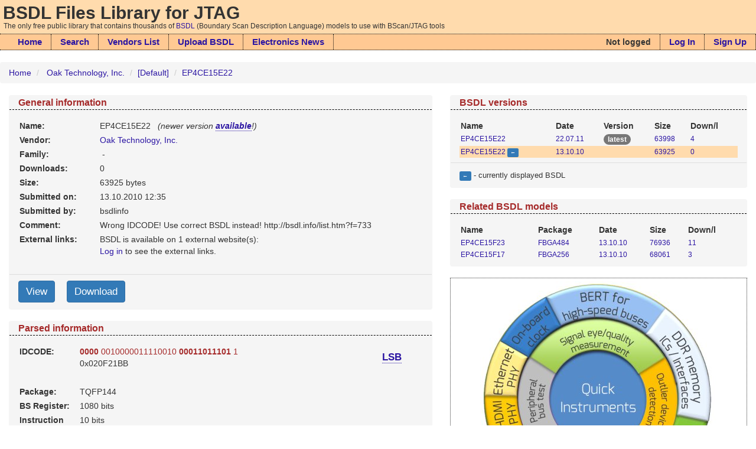

--- FILE ---
content_type: text/html;charset=UTF-8
request_url: https://bsdl.info/details.htm?sid=45992fcff048318488ca59b002289d77
body_size: 3659
content:

<!DOCTYPE
 html PUBLIC "-//W3C//DTD XHTML 1.1//EN"
 "http://www.w3.org/TR/xhtml11/DTD/xhtml11.dtd">

<html lang="en">













<head>
	
	<meta charset="utf-8">
	<meta http-equiv="X-UA-Compatible" content="IE=edge">
	<meta name="viewport" content="width=device-width, initial-scale=1">

	<title>EP4CE15E22 (Oak Technology, Inc.) | BSDL Library - Over 9000 JTAG Models</title>

	
	
	
<script async src="https://www.googletagmanager.com/gtag/js?id=G-E0CVP4Z84V"></script>
<script>
  window.dataLayer = window.dataLayer || [];
  function gtag(){dataLayer.push(arguments);}
  gtag('js', new Date());

  gtag('config', 'G-E0CVP4Z84V');
</script>


<script async src="https://www.googletagmanager.com/gtag/js?id=G-L8DVEPB1LV"></script>
<script>
  window.dataLayer = window.dataLayer || [];
  function gtag(){dataLayer.push(arguments);}
  gtag('js', new Date());

  gtag('config', 'G-L8DVEPB1LV');
</script>

	

	
	<link rel="stylesheet" href="css/bootstrap.min.css">
	<link rel="stylesheet" href="css/bsdlinfo.css">

	<link rel="icon" href="favicon.ico"/>

</head>

<body>
	<script src="script/jquery-1.12.4.min.js"></script>
	
	
	<script src="script/transition.js"></script>
	<script src="script/collapse.js"></script>

<header>
	
	<h2 class="header">BSDL Files Library for JTAG</h2>
	<h6 class="header">The only free public library that contains thousands of <a href="http://en.wikipedia.org/wiki/Boundary_scan_description_language">BSDL</a> (Boundary Scan Description Language) models to use with BScan/JTAG tools</h6>

	
	<nav class="navbar navbar-static-top" role="navigation">
	<div class="container-fluid">
		<div class="navbar-header">
			<button type="button" class="navbar-toggle collapsed" data-toggle="collapse" data-target="#navbar-collapse-1" aria-expanded="false">
				<span class="sr-only">Toggle navigation</span>
				<span class="icon-bar"></span>
				<span class="icon-bar"></span>
				<span class="icon-bar"></span>
			</button>
		</div>
		
 		<div class="collapse navbar-collapse" id="navbar-collapse-1">
 		<ul class="nav navbar-nav">
			<li><a href="index.htm">Home</a></li>
			<li><a href="search.htm">Search</a></li>
			<li><a href="vendors.htm">Vendors&nbsp;List</a></li>
			<li><a href="submit.htm">Upload&nbsp;BSDL</a></li>
			<li><a href="news.htm">Electronics&nbsp;News</a></li>
			
			
			
		</ul>

		<ul class="nav navbar-nav navbar-right">
			
			
			
			
				<li><p class="nav-text">Not logged</p></li>
				<li><a href="login.htm">Log In</a>
				<li><a href="signup.htm">Sign Up</a>
			
		</ul>
	</div>
	</div>
</nav>

	
	





<nav aria-label="breadcrumb">
	<ol class="breadcrumb">
		<li><a href="index.htm">Home</a></li>
		
		
		
			
			<li>
				<a href="list.htm?m=220">
			Oak Technology, Inc.</a></li>
			<li><a href="list.htm?f=220">[Default]</a></li>
			<li><a href="details.htm?sid=45992fcff048318488ca59b002289d77">EP4CE15E22</a></li>
		

		

		

		
		
		
		
		
		
		

	</ol>
</nav>


</header>



	
		<div class="container-fluid">
	




<div class="row">
	
	<div class="col-md-7">

	
	<div class="panel details">
	<div class="panel-heading">
		<h3 class="panel-title">General information</h3>
	</div>

	<div class="panel-body">	
	<table class="table table-condensed details">
		<tr>
			<th width="20%">Name:</th>
			<td>EP4CE15E22&nbsp;&nbsp;
				
				
					
					
					
						<i>(newer version <a class="button" href="details.htm?sid=a98bcfc004b034eb88ca59b002289d77">available</a>!)</i>
					
				
			</td>
		</tr><tr>
			<th>Vendor:</th>
			<td><a href="list.htm?m=220">
				
				Oak Technology, Inc.
				</a></td>
		</tr><tr>
			<th>Family:</th>
			<td>&nbsp;-&nbsp;
			</td>
		</tr><tr>
			<th>Downloads:</th>
			<td>0</td>
		</tr><tr>
			<th>Size:</th>
			<td>63925 bytes</td>
		</tr><tr>
			<th>Submitted on:</th>
			<td>13.10.2010 12:35</td>
		</tr><tr>
			<th>Submitted by:</th>
			<td>bsdlinfo
				
			</td>
		</tr><tr>
			<th>Comment:</th>
			<td>Wrong IDCODE! Use correct BSDL instead! http://bsdl.info/list.htm?f=733</td>
		</tr><tr>
			<th>External links:</th>
			<td>BSDL is available on 1 external website(s):
				
					<br/><a href="login.htm">Log in</a> to see the external links.
				
			</td>
		</tr><tr>
			<td class="wrap" colspan="2">
				
			</td>
		</tr>
	</table>
	</div>
	<div class="panel-footer">
		
			<a class="btn btn-primary large" href="view.htm?sid=45992fcff048318488ca59b002289d77">View</a>
				&nbsp;&nbsp;&nbsp;
			<a class="btn btn-primary large" href="download.htm?sid=45992fcff048318488ca59b002289d77">Download</a>
		
	</div>
	</div>

	
	<script type="text/javascript">


var idcode = "00000010000011110010000110111011";
var r_idcode = "0x" + padleft(parseInt(idcode.replace(/X/g, "0"),2).toString(16).toUpperCase(),'0',8);
var idcodeHTML = "<span class='idcode1'>" + idcode.substring(0,4) + "</span>" +
				 "<span class='idcode2'>" + idcode.substring(4,20) + "</span>" +
				 "<span class='idcode1'>" + idcode.substring(20,31) + "</span>" +
				 "<span class='idcode2'>" + idcode.substring(31) + "</span>" +
				 "<br>" + r_idcode;

function padright(val, ch, num){
          var re = new RegExp("^.{" + num + "}");
          var pad = "";
          if (!ch) ch = " ";
          do {
              pad += ch;
          } while (pad.length < num);
          return re.exec(val + pad)[0];
      }
function padleft(val, ch, num) {
    var re = new RegExp(".{" + num + "}$");
    var pad = "";
    if (!ch) ch = " ";
    do  {
        pad += ch;
    }while(pad.length < num);
    return re.exec(pad + val)[0];
}
				 
function changeIDCode(){
	if(document.getElementById('IDCodeButton').innerHTML == 'LSB'){
		document.getElementById('IDCodeButton').innerHTML = 'MSB';

		var lsbIdcode = "";
		for(var i=31; i>=0; i--)
			lsbIdcode = lsbIdcode + idcode.charAt(i);

		var r_idcode = "0x" + padleft(parseInt(lsbIdcode.replace(/X/g, "0"),2).toString(16).toUpperCase(),'0',8);
	       
		idcodeHTML = "<span class='idcode2'>" + lsbIdcode.substring(0,1) + "</span>";
		idcodeHTML += "<span class='idcode1'>" + lsbIdcode.substring(1,12) + "</span>";
		idcodeHTML += "<span class='idcode2'>" + lsbIdcode.substring(12,28) + "</span>";
		idcodeHTML += "<span class='idcode1'>" + lsbIdcode.substring(28) + "</span>";
		idcodeHTML += "<br>" + r_idcode;
	}else{
		document.getElementById('IDCodeButton').innerHTML = 'LSB';

		var r_idcode = "0x" + padleft(parseInt(idcode.replace(/X/g, "0"),2).toString(16).toUpperCase(),'0',8);;
        
		idcodeHTML = "<span class='idcode1'>" + idcode.substring(0,4) + "</span>" +
				 "<span class='idcode2'>" + idcode.substring(4,20) + "</span>" +
				 "<span class='idcode1'>" + idcode.substring(20,31) + "</span>" +
				 "<span class='idcode2'>" + idcode.substring(31) + "</span>";
		idcodeHTML += "<br>" + r_idcode;
	}

	document.getElementById('idcode').innerHTML = idcodeHTML;
}
</script>


<div class="panel details">
	<div class="panel-heading">
		<h3 class="panel-title">Parsed information</h3>
	</div>
	
	<div class="panel-body">
	<table class="table table-condensed details">
		<tr>
			<th>IDCODE:</th>
			<td id="idcode">
				
					<script type="text/javascript">document.write(idcodeHTML)</script>
				
			</td>
			<td class="text-left" style="vertical-align: middle;">
				
					<a class="button large" id="IDCodeButton" onclick="javascript:changeIDCode()">LSB</a>
				
			</td>
		</tr><tr>
			<th>&nbsp;</th>
		</tr><tr>
			<th>Package:</th>
			<td colspan="2">
				TQFP144
				
			</td>
		</tr><tr>
			<th>BS Register:</th>
			<td colspan="2">
				1080&nbsp;bits
				
			</td>
		</tr><tr>
			<th>Instruction Register:</th>
			<td colspan="2">
				10&nbsp;bits
				
			</td>
		</tr><tr>
			<th>Instruction(s):</th>
			<td colspan="2">
				BYPASS, EXTEST, SAMPLE, IDCODE, USERCODE, CLAMP, HIGHZ, ACTIVE_ENGAGE, ACTIVE_DISENGAGE, PRIVATE, CONFIG_IO
				
			</td>
		</tr><tr>
			<th>Register(s):</th>
			<td colspan="2">
				IDCODE, USERCODE
				
			</td>
		</tr>
	</table>
	</div>
</div>


	
	

<div class="panel details">
	<div class="panel-heading">
		<h3 class="panel-title">Syntax check</h3>
	</div>
	<div class="panel-body" style="padding-top: 0px;">
		<div class="list-group">
			
				<p>
					
						
							<h2><span class="label label-success">No syntax errors found</span></h2>
							
						
						
					
				</p>
			
		</div>
	</div>
</div>

	

	

	<div class="panel">
	<div class="panel-heading">
		<h3 class="panel-title">User's comments</h3>
	</div>
	
	<div class="panel-body">
		
			<div class="list-group comment">
				<div class="list-group-item">
					<p class="text-primary">
						This BSDL contains wrong IDCODE (incorrect Manufacturer ID part). Please use correct BSDL: http://bsdl.info/list.htm?f=733 
					</p>
					<p class="author">
						
							by&nbsp;
							<i>admin</i>
							
						
						
						/ 
						22.07.2011 15:44
					</p>
				</div>
			</div>
			
	
	
	</div>
	</div>



</div>

	
	<div class="col-md-5">



<div class="panel details">
	<div class="panel-heading">
		<h3 class="panel-title">BSDL versions</h3>
	</div>
	<div class="panel-body">
	<table class="table table-condensed details related">
		<tr>
			<th>Name</th><th>Date</th><th>Version</th><th>Size</th><th>Down/l</th>
		</tr>
		
			<tr  >
				<td>
					<a href="details.htm?sid=a98bcfc004b034eb88ca59b002289d77">
						EP4CE15E22
					</a>
					 
				</td>
				<td>
					<a href="details.htm?sid=a98bcfc004b034eb88ca59b002289d77">
						22.07.11
					</a>
				</td>
				<td>
					<a href="details.htm?sid=a98bcfc004b034eb88ca59b002289d77">
						
						<span class="badge">latest</span> 
					</a>
				</td>
				<td>
					<a href="details.htm?sid=a98bcfc004b034eb88ca59b002289d77">
						63998
					</a>
				</td>
				<td>
					<a href="details.htm?sid=">
						4
					</a>
				</td>
			</tr>
		
			<tr class="highlight" >
				<td>
					<a href="details.htm?sid=45992fcff048318488ca59b002289d77">
						EP4CE15E22
					</a>
					
						<span class="label label-primary">&larr;</span>
					 
				</td>
				<td>
					<a href="details.htm?sid=45992fcff048318488ca59b002289d77">
						13.10.10
					</a>
				</td>
				<td>
					<a href="details.htm?sid=45992fcff048318488ca59b002289d77">
						
						 
					</a>
				</td>
				<td>
					<a href="details.htm?sid=45992fcff048318488ca59b002289d77">
						63925
					</a>
				</td>
				<td>
					<a href="details.htm?sid=">
						0
					</a>
				</td>
			</tr>
		
	</table>
	</div>
	<div class="panel-footer">
		<span class="small"><span class="label label-primary">&larr;</span> - currently displayed BSDL</span>
	</div>
</div>

	


<div class="panel details">
	<div class="panel-heading">
		<h3 class="panel-title">Related BSDL models</h3>
	</div>
	<div class="panel-body">
	<table class="table table-condensed details related">
		<tr>
			<th>Name</th><th>Package</th><th>Date</th><th>Size</th><th>Down/l</th>
		</tr>
		
			<tr>
				<td>
					<a href="details.htm?sid=53766df8c93e075e88ca59b002289d77">
						EP4CE15F23
					</a>
				</td>
				<td>
					<a href="details.htm?sid=53766df8c93e075e88ca59b002289d77">
						FBGA484
					</a>
				</td>
				<td>
					<a href="details.htm?sid=53766df8c93e075e88ca59b002289d77">
						13.10.10
					</a>
				</td>
				<td>
					<a href="details.htm?sid=53766df8c93e075e88ca59b002289d77">
						76936
					</a>
				</td>
				<td>
					<a href="details.htm?sid=53766df8c93e075e88ca59b002289d77">
						11
					</a>
				</td>
			</tr>
		
			<tr>
				<td>
					<a href="details.htm?sid=5c4606f320ce91f688ca59b002289d77">
						EP4CE15F17
					</a>
				</td>
				<td>
					<a href="details.htm?sid=5c4606f320ce91f688ca59b002289d77">
						FBGA256
					</a>
				</td>
				<td>
					<a href="details.htm?sid=5c4606f320ce91f688ca59b002289d77">
						13.10.10
					</a>
				</td>
				<td>
					<a href="details.htm?sid=5c4606f320ce91f688ca59b002289d77">
						68061
					</a>
				</td>
				<td>
					<a href="details.htm?sid=5c4606f320ce91f688ca59b002289d77">
						3
					</a>
				</td>
			</tr>
		
	</table>
	</div>
	
	
</div>




<div class="ad text-center">
<a href="ad?ad=2">
<img align="middle" class="img-responsive"
	src="banners/qi_diagram.jpg" 
	alt="Quick Instruments - a new way for board- and system-level test"/>
</a>
</div>



</div>


	</div>

<div class="row">


	<div class="col-md-4">
		<a class="large button" href="submitComment.htm?sid=45992fcff048318488ca59b002289d77">Submit comment</a>
	</div>


</div>



</div>
<p>&nbsp;</p>


<footer class="small text-left footer">
<hr class="footer">
<p class="footer">

This library contains 14007 BSDL files (for 9751 distinct entities) from 86 vendors. 


Last BSDL model (<a href="details.htm?sid=fa10453a23682df788ca59b002289d77">k32l3a6</a>) was added on Jan 18, 2026 23:25. 


For the last 30 days, 515 models were downloaded from this site.

E-mail: <a href="mailto:info@bsdl.info">info@bsdl.info</a>
</p>
</footer>
</body>
</html>
